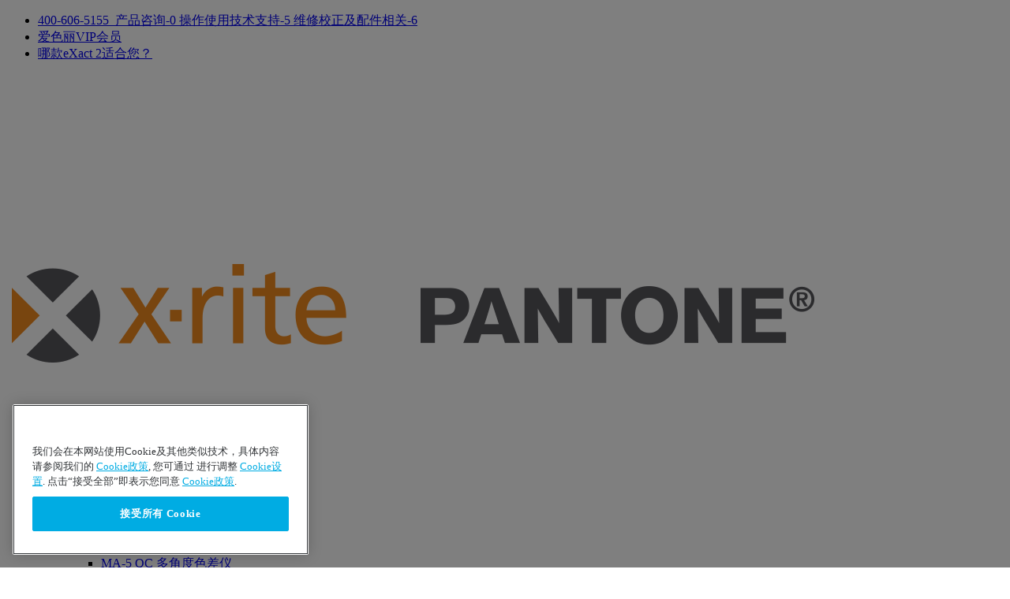

--- FILE ---
content_type: text/html; charset=utf-8
request_url: https://www.xrite.cn/college/video/
body_size: 19495
content:


<!DOCTYPE html>
<html lang="zh-CN">
<head>
<meta charset="utf-8" />
<meta name="apple-mobile-web-app-capable" content="yes" />
<meta name="viewport" content="width=device-width, initial-scale=1" />
<meta http-equiv="X-UA-Compatible" content="IE=Edge" />
<title>色彩教学视频_色彩基础教程视频_爱色丽8分钟色彩视频</title>
<link rel="icon" href="/images/favicon.ico"/>
<meta name="keywords" content="色彩教学视频,色彩基础教程视频"/> 
<meta name="description" content="色彩专家爱色丽为您提供一系列色彩教学视频以及其他色彩基础教程视频,您可以通过爱色丽8分钟色彩视频学习到更多色彩管理应用和色差仪器使用教程."/> 
<link type="text/css" rel="stylesheet" media="all" href="/Common/font-awesome/css/font-awesome.min.css" />
<link type="text/css" rel="stylesheet" media="all" href="/Common/site/css/styles.css">
<link type="text/css" rel="stylesheet" media="all" href="/Common/site/css/buttoncss.css" />
<link type="text/css" rel="stylesheet" media="all" href="/Common/site/css/contact-us-banner.css">
<link type="text/css" rel="stylesheet" media="all" href="/Common/site/css/custom.css">
<link rel="canonical" href="https://www.xrite.cn/college/video/" />


<!-- Google Tag Manager 20250124 -->
<script>    (function(w, d, s, l, i) {
        w[l] = w[l] || []; w[l].push({ 'gtm.start':
new Date().getTime(), event: 'gtm.js'
        }); var f = d.getElementsByTagName(s)[0],
j = d.createElement(s), dl = l != 'dataLayer' ? '&l=' + l : ''; j.async = true; j.src =
'https://www.googletagmanager.com/gtm.js?id=' + i + dl; f.parentNode.insertBefore(j, f);
    })(window, document, 'script', 'dataLayer', 'GTM-K4B7STGZ');</script>
<!-- End Google Tag Manager 20250124 -->






</head>
<body> 
    
<div class="page-wrapper">
    
<!-- Google Tag Manager (noscript)20250124 -->
<noscript><iframe src="https://www.googletagmanager.com/ns.html?id=GTM-K4B7STGZ"
height="0" width="0" style="display:none;visibility:hidden"></iframe></noscript>
<!-- End Google Tag Manager (noscript) 20250124 -->

<script type="text/javascript">
    var domReady = function (callback, jQuery) {
        document.readyState === "interactive" || document.readyState === "complete"
            ? callback() : document.addEventListener("DOMContentLoaded", callback);
    };
    function debounce(func, wait, immediate) {
        var timeout;
        return function() {
        var context = this, args = arguments;
        var later = function() {
        timeout = null;
        if (!immediate) func.apply(context, args);
        };
        var callNow = immediate && !timeout;
        clearTimeout(timeout);
        timeout = setTimeout(later, wait);
        if (callNow) func.apply(context, args);
        };
    };
</script>


<!-- Hotjar Tracking Code for http://www.xrite.cn/ -->
<script>
    (function(h,o,t,j,a,r){
        h.hj=h.hj||function(){(h.hj.q=h.hj.q||[]).push(arguments)};
        h._hjSettings={hjid:313174,hjsv:5};
        a=o.getElementsByTagName('head')[0];
        r=o.createElement('script');r.async=1;
        r.src=t+h._hjSettings.hjid+j+h._hjSettings.hjsv;
        a.appendChild(r);
    })(window,document,'//static.hotjar.com/c/hotjar-','.js?sv=');
</script> 
<!-- Hotjar 20161019 -->
<header id="new-header">
        
    <div class="utility-nav-container">
        <div class="container">
            <div class="utility-nav-wrapper" style="width:100%;">
                <ul class="utility-nav">
                    <li><a href="tel://400-606-5155" id="call">400-606-5155 &nbsp;产品咨询-0 操作使用技术支持-5 维修校正及配件相关-6</a></li>
                    <li><a href="/User/Main/">爱色丽VIP会员</a></li>
                    <li><a href="/categories/portable-spectrophotometers/exact2-family/">哪款eXact 2适合您？</a></li>
                </ul>
            </div>
        </div>
    </div>

    <div class="main-nav-wrapper">
        <div class="container">
            <nav class="navigation transition">
                <a href="/" class="navbar-logo">
                    <div class="logo white"><img src="/images/xrp-logo@2x.png" alt="爱色丽色差仪、色差计"></div>
                    <div class="logo dark"><img src="/images/xrp-logo-dark@2x.png" alt="爱色丽色差仪、色差计"></div>
                </a>
                <div class="navbar-desktop visible-lg-block">
                    <div class="primary-nav-wrapper">
                        <ul class="primary-nav">
                            
                            <li>
                                <a href="/categories/">产品</a>
                                <nav class="navigation desktop-mega-menu">
                                    <div class="container">
                                        <div class="desktop-mega-nav-inner">
                                            <ul class="col-md-3 list-unstyled">
                                                <li>
                                                    <h3><small><a href="/products/">热门产品</a></small></h3>
                                                    <ul>

						                                <li><a href="/categories/portable-spectrophotometers/exact-2/" >eXact 2 便携式色差仪</a></li>
    
						                                <li><a href="/categories/benchtop-spectrophotometers/ci7x00-family/ci7800/" >Ci7800 台式色差仪</a></li>
    
						                                <li><a href="/categories/benchtop-spectrophotometers/ci7x00-family/ci7830/" >Ci7830 台式测色仪</a></li>
    
						                                <li><a href="/categories/portable-spectrophotometers/ci64/" >Ci64 手持式色差仪</a></li>
    
						                                <li><a href="/categories/light-booths/judge-led-light-booth/" >Judge LED标准光源箱</a></li>
    
						                                <li><a href="/categories/portable-spectrophotometers/MA-5-QC/" >MA-5 QC 多角度色差仪</a></li>
    
						                                <li><a href="/categories/calibration-profiling/i1publish-pro-3/" >i1Publish Pro 3 校色仪</a></li>
    
						                                <li><a href="/categories/scanning-instruments/intellitrax2/" >IntelliTrax2 印刷扫描仪</a></li>
    
						                                <li><a href="/categories/light-booths/spectralight-qc/" >SpectraLight QC 标准光源对色箱</a></li>
    
						                                <li><a href="/categories/inline-measurement/colorxra-45/" >ColorXRA 45在线色差仪</a></li>
    
						                                <li><a href="/categories/inline-measurement/vericolor-spectro/" >VS410 联机色差仪</a></li>
    
						                                <li><a href="/categories/formulation-and-quality-assurance-software/autura-ink/" >Autura 云端油墨配色软件</a></li>
    
						                                <li><a href="/categories/formulation-and-quality-assurance-software/measurecolor-software/" >MeasureColor 品控软件</a></li>
    
						                                <li><a href="/categories/qc/Color_iQC/" >Color iQC 品控软件</a></li>
    
						                                <li><a href="/categories/formulation-and-quality-assurance-software/color-imatch/" >Color iMatch 配色软件</a></li>
    	
                                                        <li><a href="/product-screening/" class="all-link">所有产品</a></li>
                                                    </ul>
                                                </li>
                                            </ul>
                                            <ul class="col-md-3 list-unstyled">
                                                <li>
                                                    <h3><small><a href="/categories/">产品类别</a></small></h3>
                                                    <ul>
						                                <li><a href="/pages/color-spectrophotometer/">什么是色差仪</a></li>
						                                <li><a href="/categories/densitometers/">印刷密度仪</a></li>
						                                <li><a href="/categories/portable-spectrophotometers/">便携式色差仪</a></li>
						                                <li><a href="/categories/benchtop-spectrophotometers/">台式色差仪</a></li>
						                                <li><a href="/categories/light-booths/">标准光源箱</a></li>
						                                <li><a href="/categories/formulation-and-quality-assurance-software/">电脑配色软件</a></li>
						                                <li><a href="/categories/qc/">品质控制软件</a></li>
						                                <li><a href="/categories/scanning-instruments/">印刷扫描设备</a></li>
						                                <li><a href="/categories/calibration-profiling/">校色仪</a></li>
						                                <li><a href="/categories/appearance/">表面材质软件</a></li>
						                                <li><a href="/categories/inline-measurement/">在线颜色测量仪/颜色检测仪器</a></li>
						                                <li><a href="/categories/digital-color-standards/">色彩云端数据库</a></li>
						                                <li><a href="/categories/visual-assessment-tools/">色相测试工具</a></li>
                                                        <li><a href="/categories/" class="all-link">所有类别</a></li>
                                                    </ul>
                                                </li>
                                            </ul>

                                            <ul class="col-md-3 list-unstyled list-navgroup">
                                                <li>
                                                    <h3><small><a href="/service-support/out-of-production/">停产产品</a></small></h3>
                                                    <ul></ul>    
                                                </li>
                                                <li>
                                                    <h3><small><a href="/categories/operation-videos/">产品操作视频</a></small></h3>
                                                    <ul></ul>           
                                                </li>
                                                <li>
                                                    <h3><small><a href="/operation-question/">常见仪器问题解决方法</a></small></h3>
                                                    <ul></ul>           
                                                </li>
                                                <li>
                                                    <h3><small><a href="/promotions/">促销活动</a></small></h3>
                                                    <ul></ul>           
                                                </li>                                                
                                            </ul>
                                            
                                            <div id="mega-nav-promo-container" class="col-md-3 list-unstyled">
                                                <div class="mega-nav-promo">
                                                    <a href="/categories/formulation-and-quality-assurance-software/autura-ink/"><img src="/images/home2020/nav-autura.jpg" alt="autura"></a>
                                                    <p style="font-size:16px;">Autura 云端油墨配色软件</p>
                                                    <a href="/categories/formulation-and-quality-assurance-software/autura-ink/" class="nav-cta">了解更多</a>
                                                </div>
                                                <div class="mega-nav-promo">
                                                    <a href="/categories/benchtop-spectrophotometers/ci7x00-family/"><img src="/images/home2020/nav-ci7x00.jpg" alt="ci7830"></a>
                                                    <p style="font-size:16px;">Ci7x00系列台式色差仪</p>
                                                    <a href="/categories/benchtop-spectrophotometers/ci7x00-family/" class="nav-cta">了解更多</a>
                                                </div>
                                            </div>                                            
                                            
                                            
                                        </div>
                                    </div>
                                </nav>
                            </li>
                            <li>
                                <a href="/industry-solutions/">行业及应用</a>
                                <nav class="navigation desktop-mega-menu">
                                    <div class="container">
                                        <div class="desktop-mega-nav-inner">
                                            <ul class="col-md-4 list-unstyled">
                                                <div class="col-md-6">
                                                    <li>
                                                        <h3 style="color:#e88c26 !important;">主要行业</h3>
                                                        <h3><small><a href="/industry-solutions/print-packaging/">包装印刷</a></small></h3>
                                                        <ul>
                                                            <li><a href="/industry-solutions/print-packaging/commercial-print/">商业印刷</a></li>
                                                            <li><a href="/industry-solutions/print-packaging/packaging-converters/">包装服务商</a></li>
                                                            <li><a href="/industry-solutions/print-packaging/metal-packaging-manufacturers/">金属包装制造商</a></li>
                                                            <li><a href="/industry-solutions/print-packaging/ink-color-formulation/">油墨室</a></li>
                                                            <li><a href="/industry-solutions/print-packaging/premedia/">印前媒体</a></li>
                                                            <li><a href="/industry-solutions/print-packaging/digital-print/">数码印刷/数码印花</a></li>
                                                            <li><a href="/industry-solutions/cpg-brand-color-accuracy/">品牌商解决方案</a></li>
                                                        </ul>
                                                        <h3><small><a href="/industry-solutions/automotive/">汽车</a></small></h3>
                                                        <ul>
                                                            <li><a href="/industry-solutions/automotive/automotive-manufacturers/">汽车制造商</a></li>
                                                            <li><a href="/industry-solutions/automotive/automotive-designers/">汽车设计师</a></li>
                                                            <li><a href="/industry-solutions/automotive/automotive-part-suppliers/">汽车零部件供应商</a></li>
                                                            <li><a href="/industry-solutions/automotive/automotive-transportation/">商用车制造商</a></li>
                                                        </ul>
                                                    </li>
                                                </div>
                                                <div class="col-md-6">
                                                    <li>
                                                        <h3 style="color:#e88c26 !important;">&nbsp;</h3>
                                                        <h3><small><a href="/industry-solutions/plastics/">塑料</a></small></h3>
                                                        <ul>
                                                            <li><a href="/industry-solutions/plastics/masterbatcher/">色母粒供应商</a></li>
                                                            <li><a href="/industry-solutions/plastics/plastic-extruders/">模塑供应商和挤出供应商</a></li>
                                                        </ul>
                                                        <h3><small><a href="/industry-solutions/coatings/">涂料</a></small></h3>
                                                        <ul>
                                                            <li><a href="/industry-solutions/coatings/industrial-paint-coatings/">工业油漆和涂料</a></li>
                                                            <li><a href="/industry-solutions/coatings/automotive-paint-coatings/">汽车油漆和涂料</a></li>
                                                            <li><a href="/industry-solutions/coatings/architectural-paint-coatings/">建筑油漆和涂料</a></li>
                                                        </ul>
                                                        <h3><small><a href="/industry-solutions/textiles/">纺织</a></small></h3>
                                                        <ul>
                                                            <li><a href="/industry-solutions/textiles/color-lifecycle-management-for-apparel-brands/">服饰品牌</a></li>
                                                            <li><a href="/industry-solutions/textiles/printing-and-dyeing/">印染行业</a></li>
                                                            <li><a href="/industry-solutions/textiles/digital-textile-printing/">数码印花</a></li>
                                                        </ul>
                                                        
                                                    </li>
                                                </div>
                                            </ul>
                                            <ul class="col-md-5 list-unstyled">
                                                <div class="col-md-6">
                                                    <li>
                                                        <h3 style="color:#e88c26 !important;">热门行业</h3>
                                                        <h3><small><a href="/industry-solutions/inline/">在线工业</a></small></h3>
                                                        <ul>
                                                            <li><a href="/industry-solutions/inline/paper/">纸张</a></li>
                                                            <li><a href="/industry-solutions/inline/plastic/">塑料薄膜</a></li>
                                                            <li><a href="/industry-solutions/inline/carpet/">地毯</a></li>
                                                        </ul> 
                                                        <h3><small><a href="/industry-solutions/cosmetics/">化妆品</a></small></h3>
                                                        <ul>
                                                            <li><a href="/industry-solutions/cosmetics/freckle-removing-whitening/">祛斑美白功效测试</a></li>
                                                            <li><a href="/industry-solutions/cosmetics/ita/">人体皮肤ITA°值</a></li>
                                                            <li><a href="/industry-solutions/cosmetics/lipstick-nail-polish/">口红和指甲油</a></li>
                                                            <li><a href="/industry-solutions/cosmetics/cream-liquid-lotion/">霜剂、液体和乳液</a></li>
                                                            <li><a href="/industry-solutions/cosmetics/loose-and-compact-powder/">散粉和粉饼</a></li>
                                                            <li><a href="/industry-solutions/cosmetics/health-and-beauty-packaging/">健康&amp;美容产品的包装</a></li>
                                                        </ul>
                                                    </li>
                                                </div>
                                                <div class="col-md-6">
                                                    <li>                
                                                        <h3 style="color:#e88c26 !important;">&nbsp;</h3>    
                                                        <h3><small><a href="/industry-solutions/life-sciences/">医药</a></small></h3>                                   
                                                        <h3><small><a href="/industry-solutions/petro/">石化</a></small></h3>
                                                        <h3><small><a href="/industry-solutions/food/">食品和饮料</a></small></h3>
                                                        <h3><small><a href="/industry-solutions/electronics/">消费电子</a></small></h3>
                                                        <ul>
                                                            <li><a href="/industry-solutions/electronics/camera/">摄像头</a></li>
                                                        </ul>
                                                        <h3><small><a href="/industry-solutions/archaeology/">考古</a></small></h3>
                                                        <h3><small><a href="/industry-solutions/edu/">教育</a></small></h3>
                                                        <h3><small><a href="/college/branding/">品牌商色彩管理咨询</a></small></h3>
                                                    </li>
                                                </div>
                                            </ul>
                                            <div id="mega-nav-promo-container" class="col-md-3 list-unstyled">
                                                <div class="mega-nav-promo">
                                                    <a href="/industry-solutions/print-packaging/ink-color-formulation/"><img src="/images/home2020/nav-ink.jpg"></a>
                                                    <p style="font-size:16px;">油墨行业</p>
                                                    <a href="/industry-solutions/print-packaging/ink-color-formulation/" class="nav-cta">了解更多</a>
                                                </div>
                                                <div class="mega-nav-promo">
                                                    <a href="/industry-solutions/petro/"><img src="/images/home2020/nav-coating.jpg"></a>
                                                    <p style="font-size:16px;">涂料行业</p>
                                                    <a href="/industry-solutions/coatings/" class="nav-cta">了解更多</a>
                                                </div>
                                            </div> 
                                        </div>
                                    </div>
                                </nav>
                            </li>
                            <li>
                                <a href="/service-support/">服务与支持</a>
                                <nav class="navigation desktop-mega-menu">
                                    <div class="container">
                                        <div class="desktop-mega-nav-inner">
                                            <ul class="col-md-4 list-unstyled list-navgroup">
                                                <li>
                                                    <h3><small style="color:#53555a;font-size:18px;"><a href="/service-support/technical-support/">技术支持</a></small></h3>
                                                    <ul>
                                                        <li><a href="/service-support/product-support/" class="">产品支持</a></li>
                                                        <li><a href="/service-support/software/" class="">软件下载</a></li>
                                                        
                                                        <li><a href="https://account.xrite.com/Account/login" target="_blank" class="">产品注册</a></li>
                                                        <li><a href="/service-support/out-of-production/" class="">停产产品</a></li>
                                                    </ul>
                                                </li>
                                            </ul>
                                            <ul class="col-md-5 list-unstyled list-navgroup">
                                                <li>
                                                    <h3><small style="color:#53555a;font-size:18px;"><a href="/service/">售后服务</a></small></h3>
                                                    <ul>
                                                        
                                                        <li><a href="/service-support/care-plans/" class="">服务保养计划</a></li>
                                                        <li><a href="/service-support/repair-certification/" class="">申请维修和认证</a></li>
                                                        <li><a href="/service-support/iso-certification/" class="">ISO认证</a></li>
                                                        <li><a href="/categories/formulation-and-quality-assurance-software/netprofiler-software/" class="">Netprofiler性能认证</a></li>
                                                        <li><a href="/categories/formulation-and-quality-assurance-software/xrite-link/" class="">X-Rite Link</a></li>
                                                    </ul>

                                                </li>
                                            </ul>
                                            <div id="mega-nav-promo-container" class="col-md-3 list-unstyled">
                                                <div class="mega-nav-promo">
                                                    <a href="/categories/formulation-and-quality-assurance-software/xrite-link/"><img src="/images/2023/link-400x285-grid.jpg" alt="grid"></a>
                                                    <p>新推出:X-Rite Link</p>
                                                    <a href="/categories/formulation-and-quality-assurance-software/xrite-link/" class="nav-cta">了解更多</a>
                                                </div>
                                            </div>
                                        </div>
                                    </div>
                                </nav>

                            </li>
                            
                            <li>
                                <a href="/college/">培训与资源</a>
                                <nav class="navigation desktop-mega-menu">
                                    <div class="container">
                                        <div class="desktop-mega-nav-inner">
                                            <ul class="col-md-4 list-unstyled list-navgroup">
                                                <li>
                                                    <h3><small style="color:#53555a;font-size:18px;">教育资源</small></h3>
                                                    <ul>
                                                        <li><a href="/college/whitepapers/" class="">白皮书下载中心</a></li>
                                                        <li><a href="/college/using-our-solutions/" class="">行业应用方案</a></li>
                                                        <li><a href="/college/case-studies/"class="">成功案例</a></li>
                                                        <li><a href="/college/color-management-knowledge/" class="">色彩知识文章</a></li>
                                                        
                                                    </ul>
                                                </li>
                                            </ul>
                                            <ul class="col-md-4 list-unstyled list-navgroup">
                                                <li>
                                                    <h3><small style="color:#53555a;font-size:18px;">色彩学院</small></h3>
                                                    <ul>
                                                        <li><a href="/college/colorlab/" class="">色彩实验室</a></li>
                                                        <li><a href="/college/branding/" class="">品牌商色彩管理咨询</a></li>
                                                        <li><a href="/college/certification/" class="">色彩知识测试与认证</a></li>
                                                    </ul>
                                                </li>
                                            </ul>
                                            <ul class="col-md-4 list-unstyled list-navgroup">
                                                <li>
                                                    <h3><small style="color:#53555a;font-size:18px;">活动及培训</small></h3>
                                                    <ul>
                                                        <li><a href="/college/tradeshows-events/" class="">展会与市场活动</a></li>
                                                        <li><a href="/FOCA/" class="">FOCA在线课程</a></li>
                                                        <li><a href="/college/training/livestream/" class="">线上直播</a></li>
                                                        <li><a href="/college/training/training/" class="">培训课程</a></li>
                                                    </ul>
                                                </li>
                                            </ul>
                                        </div>
                                    </div>
                                </nav>
                            </li>
                            <li class="dropdown-list-container">
                                <a href="/about-us/">关于我们</a>
                                <nav class="navigation desktop-list-menu">
                                    <ul class="list-unstyled">
						                <li><a href="/about-us/our-company/" target="_self">公司介绍</a></li>
						                <li><a href="/about-us/our-brands/" target="_self">公司品牌</a></li>
						                <li><a href="/about-us/our-locations/" target="_self">公司位置</a></li>
						                <li><a href="/news/" target="_self">公司新闻</a></li>
                                    </ul>
                                </nav>                            
                            </li>
                            <li class="nav-contact-us-btn"><a href="/contact-us/" style="background-color:#e88c26;border:1px solid #e88c26;">联系我们</a></li>
                            <li class="search"><a data-toggle="collapse" data-target="#header-search" aria-expanded="false" aria-controls="header-search"><span class="lnr lnr-magnifier" style="padding-right:10px;"></span> 搜索</a></li>
                            <li style="font-weight:bold;color:#e88c26;margin-top:4px;"><a href="tel:4006065155" style="font-weight:bold;color:#e88c26;margin-top:0px;color:#e88c26;"><div style="float:left;margin-top:-3px;padding-right:10px;"><i class="fa fa-phone-square" style="font-size:30px;"></i></div> <div>400-606-5155</div></a></li>
                        </ul>
                    </div>
                </div>
                            
                <div class="navbar-mobile hidden-lg">
                    <ul class="mobile-nav">
                        <li><a href="#header-search" data-toggle="collapse" data-target="#header-search" aria-expanded="true" aria-controls="header-search" class=""><i class="lnr lnr-magnifier"></i></a></li>
                        <li><a href="/User/Login/"><i class="lnr lnr-user"></i></a></li>
                        <li><a id="mobile-menu-trigger"><i class="lnr lnr-menu"></i></a></li>
                        <div style="height:30px;text-align:center !important;line-height:36px;clear:both;"><a href="tel:4006065155" style="color:#10ace0;">热线电话：400-606-5155</a></div>
                    </ul>            
                </div> 
            </nav>
        </div>
    </div>

    <nav class="mobile-menu hidden-lg">
        <ul>
            <li><a href="#" class="mobile-menu--level-one mobile-menu-trigger--sub"><span class=""></span>产品<span class="lnr lnr-arrow-right"></span></a>
                 <ul>
                    <li><a href="#" class="mobile-menu--back"> <span class="lnr lnr-arrow-left"> </span>返回<span class="lnr"></span></a></li>
                    <li><a href="#" class="mobile-menu--level-two mobile-menu-trigger--sub"><span class=""></span>热门产品<span class="lnr lnr-arrow-right"></span></a>
                        <ul>
                            <li><a href="#" class="mobile-menu--back"> <span class="lnr lnr-arrow-left"> </span>返回<span class="lnr"></span></a></li>


                            <li><a href="/categories/portable-spectrophotometers/exact-2/" class="mobile-menu--level-three"><span class=""></span>eXact 2 便携式色差仪<span class="lnr lnr-arrow-right"></span></a></li>
    
                            <li><a href="/categories/benchtop-spectrophotometers/ci7x00-family/ci7800/" class="mobile-menu--level-three"><span class=""></span>Ci7800 台式色差仪<span class="lnr lnr-arrow-right"></span></a></li>
    
                            <li><a href="/categories/benchtop-spectrophotometers/ci7x00-family/ci7830/" class="mobile-menu--level-three"><span class=""></span>Ci7830 台式测色仪<span class="lnr lnr-arrow-right"></span></a></li>
    
                            <li><a href="/categories/portable-spectrophotometers/ci64/" class="mobile-menu--level-three"><span class=""></span>Ci64 手持式色差仪<span class="lnr lnr-arrow-right"></span></a></li>
    
                            <li><a href="/categories/light-booths/judge-led-light-booth/" class="mobile-menu--level-three"><span class=""></span>Judge LED标准光源箱<span class="lnr lnr-arrow-right"></span></a></li>
    
                            <li><a href="/categories/portable-spectrophotometers/MA-5-QC/" class="mobile-menu--level-three"><span class=""></span>MA-5 QC 多角度色差仪<span class="lnr lnr-arrow-right"></span></a></li>
    
                            <li><a href="/categories/calibration-profiling/i1publish-pro-3/" class="mobile-menu--level-three"><span class=""></span>i1Publish Pro 3 校色仪<span class="lnr lnr-arrow-right"></span></a></li>
    
                            <li><a href="/categories/scanning-instruments/intellitrax2/" class="mobile-menu--level-three"><span class=""></span>IntelliTrax2 印刷扫描仪<span class="lnr lnr-arrow-right"></span></a></li>
    
                            <li><a href="/categories/light-booths/spectralight-qc/" class="mobile-menu--level-three"><span class=""></span>SpectraLight QC 标准光源对色箱<span class="lnr lnr-arrow-right"></span></a></li>
    
                            <li><a href="/categories/inline-measurement/colorxra-45/" class="mobile-menu--level-three"><span class=""></span>ColorXRA 45在线色差仪<span class="lnr lnr-arrow-right"></span></a></li>
    
                            <li><a href="/categories/inline-measurement/vericolor-spectro/" class="mobile-menu--level-three"><span class=""></span>VS410 联机色差仪<span class="lnr lnr-arrow-right"></span></a></li>
    
                            <li><a href="/categories/formulation-and-quality-assurance-software/autura-ink/" class="mobile-menu--level-three"><span class=""></span>Autura 云端油墨配色软件<span class="lnr lnr-arrow-right"></span></a></li>
    
                            <li><a href="/categories/formulation-and-quality-assurance-software/measurecolor-software/" class="mobile-menu--level-three"><span class=""></span>MeasureColor 品控软件<span class="lnr lnr-arrow-right"></span></a></li>
    
                            <li><a href="/categories/qc/Color_iQC/" class="mobile-menu--level-three"><span class=""></span>Color iQC 品控软件<span class="lnr lnr-arrow-right"></span></a></li>
    
                            <li><a href="/categories/formulation-and-quality-assurance-software/color-imatch/" class="mobile-menu--level-three"><span class=""></span>Color iMatch 配色软件<span class="lnr lnr-arrow-right"></span></a></li>
    
                            <li><a href="/product-screening/" class="mobile-menu--level-three"><span class=""></span>所有产品<span class="lnr lnr-arrow-right"></span></a></li>
                        </ul>
                    </li>
                    <li><a href="#" class="mobile-menu--level-two mobile-menu-trigger--sub"><span class=""></span>产品类别<span class="lnr lnr-arrow-right"></span></a>
                        <ul>
                            <li><a href="#" class="mobile-menu--back"><span class="lnr lnr-arrow-left"></span>返回<span class="lnr"></span></a></li>           
							<li><a href="/pages/color-spectrophotometer/" class="mobile-menu--level-three"><span class=""></span>什么是色差仪<span class="lnr lnr-arrow-right"></span></a></li>
							<li><a href="/categories/densitometers/" class="mobile-menu--level-three"><span class=""></span>印刷密度仪<span class="lnr lnr-arrow-right"></span></a></li>
							<li><a href="/categories/portable-spectrophotometers/" class="mobile-menu--level-three"><span class=""></span>便携式色差仪<span class="lnr lnr-arrow-right"></span></a></li>
							<li><a href="/categories/benchtop-spectrophotometers/" class="mobile-menu--level-three"><span class=""></span>台式色差仪<span class="lnr lnr-arrow-right"></span></a></li>
							<li><a href="/categories/light-booths/" class="mobile-menu--level-three"><span class=""></span>标准光源箱<span class="lnr lnr-arrow-right"></span></a></li>
							<li><a href="/categories/formulation-and-quality-assurance-software/" class="mobile-menu--level-three"><span class=""></span>电脑配色软件<span class="lnr lnr-arrow-right"></span></a></li>
							<li><a href="/categories/qc/" class="mobile-menu--level-three"><span class=""></span>品质控制软件<span class="lnr lnr-arrow-right"></span></a></li>
							<li><a href="/categories/scanning-instruments/" class="mobile-menu--level-three"><span class=""></span>印刷扫描设备<span class="lnr lnr-arrow-right"></span></a></li>
							<li><a href="/categories/calibration-profiling/" class="mobile-menu--level-three"><span class=""></span>校色仪<span class="lnr lnr-arrow-right"></span></a></li>
							<li><a href="/categories/appearance/" class="mobile-menu--level-three"><span class=""></span>表面材质软件<span class="lnr lnr-arrow-right"></span></a></li>
							<li><a href="/categories/inline-measurement/" class="mobile-menu--level-three"><span class=""></span>在线颜色测量仪/颜色检测仪器<span class="lnr lnr-arrow-right"></span></a></li>
							<li><a href="/categories/digital-color-standards/" class="mobile-menu--level-three"><span class=""></span>色彩云端数据库<span class="lnr lnr-arrow-right"></span></a></li>
							<li><a href="/categories/visual-assessment-tools/" class="mobile-menu--level-three"><span class=""></span>色相测试工具<span class="lnr lnr-arrow-right"></span></a></li>
                            <li><a href="/categories" class="mobile-menu--level-three"><span class=""></span>所有类别<span class="lnr lnr-arrow-right"></span></a></li>
                        </ul>
                    </li>
                </ul>
            </li>
            <li><a href="#" class="mobile-menu--level-one mobile-menu-trigger--sub"><span class=""></span>行业及应用<span class="lnr lnr-arrow-right"></span></a>
                <ul>
                    <li><a href="#" class="mobile-menu--back"> <span class="lnr lnr-arrow-left"> </span>返回<span class="lnr"></span></a></li>
                    <li><a href="/industry-solutions/print-packaging/" class="mobile-menu--level-two">包装印刷<span class="lnr lnr-arrow-right"></span></a></li>
                    <li><a href="/industry-solutions/automotive/" class="mobile-menu--level-two">汽车<span class="lnr lnr-arrow-right"></span></a></li>
                    <li><a href="/industry-solutions/plastics/" class="mobile-menu--level-two">塑料<span class="lnr lnr-arrow-right"></span></a></li>
                    <li><a href="/industry-solutions/coatings/" class="mobile-menu--level-two">涂料<span class="lnr lnr-arrow-right"></span></a></li>
                    <li><a href="/industry-solutions/textiles/" class="mobile-menu--level-two">纺织<span class="lnr lnr-arrow-right"></span></a></li>
                    <li><a href="/industry-solutions/cpg-brand-color-accuracy/" class="mobile-menu--level-two">品牌商解决方案<span class="lnr lnr-arrow-right"></span></a></li>
                    <li><a href="/industry-solutions/inline/" class="mobile-menu--level-two">在线工业<span class="lnr lnr-arrow-right"></span></a></li>
                    <li><a href="/industry-solutions/cosmetics/" class="mobile-menu--level-two">化妆品<span class="lnr lnr-arrow-right"></span></a></li>
                    <li><a href="/industry-solutions/life-sciences/" class="mobile-menu--level-two">医药<span class="lnr lnr-arrow-right"></span></a></li>
                    <li><a href="/industry-solutions/petro/" class="mobile-menu--level-two">石化<span class="lnr lnr-arrow-right"></span></a></li>
                    <li><a href="/industry-solutions/food/" class="mobile-menu--level-two">食品和饮料<span class="lnr lnr-arrow-right"></span></a></li>
                    <li><a href="/industry-solutions/electronics/" class="mobile-menu--level-two">消费电子<span class="lnr lnr-arrow-right"></span></a></li>
                    <li><a href="/industry-solutions/edu/" class="mobile-menu--level-two">教育<span class="lnr lnr-arrow-right"></span></a></li>
                </ul>
            </li>

            <li><a href="#" class="mobile-menu--level-one mobile-menu-trigger--sub"><span class=""></span>服务与支持<span class="lnr lnr-arrow-right"></span></a>
                <ul>
                    <li><a href="#" class="mobile-menu--back"> <span class="lnr lnr-arrow-left"> </span>返回<span class="lnr"></span></a></li>
                    <li><a href="/service-support/product-support/" class="mobile-menu--level-two">产品支持<span class="lnr lnr-arrow-right"></span></a></li>
                    <li><a href="/service-support/software/" class="mobile-menu--level-two">软件下载<span class="lnr lnr-arrow-right"></span></a></li>
                    <li><a href="https://account.xrite.com/Account/login" class="mobile-menu--level-two">产品注册<span class="lnr lnr-arrow-right"></span></a></li>
                    <li><a href="/service-support/out-of-production/" class="mobile-menu--level-two">停产产品<span class="lnr lnr-arrow-right"></span></a></li>
                    <li><a href="/promotions/" class="mobile-menu--level-two">以旧换新促销活动<span class="lnr lnr-arrow-right"></span></a></li>
                    <li><a href="/service-support/services-offered/repair-certification/" class="mobile-menu--level-two">申请维修和认证<span class="lnr lnr-arrow-right"></span></a></li>
                    <li><a href="/categories/formulation-and-quality-assurance-software/netprofiler-software/" class="mobile-menu--level-two">Netprofiler性能认证<span class="lnr lnr-arrow-right"></span></a></li>
                    <li><a href="/categories/formulation-and-quality-assurance-software/xrite-link/" class="mobile-menu--level-two">X-Rite Link<span class="lnr lnr-arrow-right"></span></a></li>
                </ul>
            </li>

            <li><a href="#" class="mobile-menu--level-one mobile-menu-trigger--sub"><span class=""></span>培训与资源<span class="lnr lnr-arrow-right"></span></a>
                <ul>
                    <li><a href="#" class="mobile-menu--back"> <span class="lnr lnr-arrow-left"> </span>返回<span class="lnr"></span></a></li>
                    <li><a href="/college/whitepapers/" class="mobile-menu--level-two">白皮书下载中心<span class="lnr lnr-arrow-right"></span></a></li>
                    <li><a href="/college/using-our-solutions/" class="mobile-menu--level-two">行业应用方案<span class="lnr lnr-arrow-right"></span></a></li>
                    <li><a href="/college/case-studies/" class="mobile-menu--level-two">成功案例<span class="lnr lnr-arrow-right"></span></a></li>
                    <li><a href="/college/color-management-knowledge/" class="mobile-menu--level-two">色彩知识文章<span class="lnr lnr-arrow-right"></span></a></li>
                    <li><a href="/college/video/" class="mobile-menu--level-two">8分钟色彩视频<span class="lnr lnr-arrow-right"></span></a></li>
                    <li><a href="/college/colorlab/" class="mobile-menu--level-two">色彩实验室<span class="lnr lnr-arrow-right"></span></a></li>
                    <li><a href="/college/branding/" class="mobile-menu--level-two">品牌商色彩管理咨询<span class="lnr lnr-arrow-right"></span></a></li>
                    <li><a href="/college/certification/" class="mobile-menu--level-two">色彩知识测试与认证<span class="lnr lnr-arrow-right"></span></a></li>
                    <li><a href="/college/tradeshows-events/" class="mobile-menu--level-two">展会与市场活动<span class="lnr lnr-arrow-right"></span></a></li>
                    <li><a href="/FOCA/" class="mobile-menu--level-two">FOCA在线课程<span class="lnr lnr-arrow-right"></span></a></li>
                    <li><a href="/college/training/livestream/" class="mobile-menu--level-two">线上直播<span class="lnr lnr-arrow-right"></span></a></li>
                    <li><a href="/college/training/training/" class="mobile-menu--level-two">培训课程<span class="lnr lnr-arrow-right"></span></a></li>
                </ul>
            </li>

            <li><a href="/about-us/" class="mobile-menu--level-one"><span class=""></span>关于我们<span class="lnr lnr-arrow-right"></span></a></li>
            <li><a href="/contact-us/" class="mobile-menu--level-one"><span class=""></span>联系我们<span class="lnr lnr-arrow-right"></span></a></li>  
            <li id="globalGatewayMobile"><span class="lnr-earth"></span>&nbsp;<a href="#global-gateway" data-toggle="modal" data-target="#global-gateway">CN-EN</a></li>
        </ul>
        
    </nav>

    <div id="header-search" class="collapse header-search-box search-box">
        <div class="container">
            <form id="globalSearchForm" class="form-group" action="/search/" method="get">
	            <input id="search" name="search" type="text" placeholder="请输入关键词" />
	            <label for="search"><span>搜索</span></label>
	            <div class="search-submit">
	                <input type="submit" id="submit" value="搜索" onclick="HJCodeSearch()"/>
	            </div>
	        </form>
        </div>
    </div>

</header>

             

    <div class="banner banner-carousel without-arrows">    
        <div class="banner-slide">
            <div class="span banner-background visible-xs-block"><img src="" alt="" /></div>
            <div class="span banner-background visible-sm-block"><img src="" alt="" /></div>   
            <div class="span banner-background visible-md-block visible-lg-block"><img src="" alt="" /></div>
        </div>       
    </div>

    <nav class="container breadcrumb">
        <ul style="margin-bottom: 30px;" class="utility-nav">
            <li><a href="/">首页</a></li>
            <li><a href="/college/">培训与资源</a></li>
            <li><a>教育资源</a></li>
            <li><a href="/college/video/">8分钟色彩视频</a></li>
        </ul>
    </nav>

    <div class="container infotro" id="pagetop">
        <h1>8分钟色彩知识教学视频</h1>
        <p></p>
    </div>

    <div id="productListingContainer" class="container product-listing">
        <div class="row">
            
            <aside class="filters new-product-filters col-sm-12 col-md-3 tab-pane">
                <div class="row">
                    <div class="col-xs-6 filter-header">
                        <h5 class="accordion-trigger collapsed"><a data-toggle="collapse" href="#filters" aria-controls="collapseExample" class="collapsed" aria-expanded="false"><img src="/images/filter-icon.png" alt="-" class="filter-icon">筛选</a></h5>
                    </div>
                    <div class="col-xs-6 filter-reset">
                        <h5><a href="/college/video/">重置</a></h5>
                    </div>
                </div>
                <section id="filters" class="filter-container">
                
                    <section data-facetkey="newstype" class="accordion facet-group">
                        <a data-toggle="collapse" href="#newscategory" aria-expanded="true" aria-controls="collapseExample"><h3 class="accordion-trigger">类别<span class="accordion-icon"></span></h3></a>
                        <ul id="newscategory" class="list-filters collapse in"><li class="checkbox">
 <label>Pantone流行色  <span class="count">(4)</span><input class="input-facet" type="checkbox" data-facetvalue="3001"    style="display:block"><span class="psuedo-input"></span>
</label>
</li>
<li class="checkbox">
 <label>成功案例  <span class="count">(0)</span><input class="input-facet" type="checkbox" data-facetvalue="3002"    style="display:block"><span class="psuedo-input"></span>
</label>
</li>
<li class="checkbox">
 <label>色彩原理  <span class="count">(13)</span><input class="input-facet" type="checkbox" data-facetvalue="3003"    style="display:block"><span class="psuedo-input"></span>
</label>
</li>
<li class="checkbox">
 <label>表面材质软件  <span class="count">(0)</span><input class="input-facet" type="checkbox" data-facetvalue="3004"    style="display:block"><span class="psuedo-input"></span>
</label>
</li>
<li class="checkbox">
 <label>色彩基础知识  <span class="count">(0)</span><input class="input-facet" type="checkbox" data-facetvalue="3009"    style="display:block"><span class="psuedo-input"></span>
</label>
</li></ul>
                    </section>

                    <section data-facetkey="industry" class="accordion facet-group">
                        <a data-toggle="collapse" href="#industrysolutions" aria-expanded="true" aria-controls="collapseExample"><h3 class="accordion-trigger">行业<span class="accordion-icon"></span></h3></a>
                        <ul id="industrysolutions" class="list-filters collapse in"><li class="checkbox">
 <label>包装印刷  <span class="count">(11)</span><input class="input-facet" type="checkbox" data-facetvalue="2001"    style="display:block"><span class="psuedo-input"></span>
</label>
</li>
<li class="checkbox">
 <label>塑料  <span class="count">(2)</span><input class="input-facet" type="checkbox" data-facetvalue="2002"    style="display:block"><span class="psuedo-input"></span>
</label>
</li>
<li class="checkbox">
 <label>涂料  <span class="count">(2)</span><input class="input-facet" type="checkbox" data-facetvalue="2003"    style="display:block"><span class="psuedo-input"></span>
</label>
</li>
<li class="checkbox">
 <label>纺织  <span class="count">(1)</span><input class="input-facet" type="checkbox" data-facetvalue="2005"    style="display:block"><span class="psuedo-input"></span>
</label>
</li>
<li class="checkbox">
 <label>汽车  <span class="count">(1)</span><input class="input-facet" type="checkbox" data-facetvalue="2004"    style="display:block"><span class="psuedo-input"></span>
</label>
</li>
<li class="checkbox">
 <label>医药  <span class="count">(0)</span><input class="input-facet" type="checkbox" data-facetvalue="2007"    style="display:block"><span class="psuedo-input"></span>
</label>
</li>
<li class="checkbox facet-more facet-hide">
 <label>在线工业  <span class="count">(0)</span><input class="input-facet" type="checkbox" data-facetvalue="2013"    style="display:block"><span class="psuedo-input"></span>
</label>
</li>
<li class="checkbox facet-more facet-hide">
 <label>化妆品  <span class="count">(0)</span><input class="input-facet" type="checkbox" data-facetvalue="2009"    style="display:block"><span class="psuedo-input"></span>
</label>
</li>
<li class="checkbox facet-more facet-hide">
 <label>消费电子  <span class="count">(0)</span><input class="input-facet" type="checkbox" data-facetvalue="2006"    style="display:block"><span class="psuedo-input"></span>
</label>
</li>
<li class="checkbox facet-more facet-hide">
 <label>食品饮料  <span class="count">(0)</span><input class="input-facet" type="checkbox" data-facetvalue="2010"    style="display:block"><span class="psuedo-input"></span>
</label>
</li>
                            <li>
                                <a href="#" class="facet-toggle" data-state="hide" data-more="显示更多" data-less="显示更少">显示更多</a>
                            </li></ul>
                    </section>
                    <section data-facetkey="category" class="accordion facet-group">
                        <a data-toggle="collapse" href="#productcategory" aria-expanded="true" aria-controls="collapseExample"><h3 class="accordion-trigger">产品<span class="accordion-icon"></span></h3></a>
                        <ul id="productcategory" class="list-filters collapse in"><li class="checkbox">
 <label>便携式分光测色仪  <span class="count">(16)</span><input class="input-facet" type="checkbox" data-facetvalue="1001"    style="display:block"><span class="psuedo-input"></span>
</label>
</li>
<li class="checkbox">
 <label>台式分光测色仪  <span class="count">(9)</span><input class="input-facet" type="checkbox" data-facetvalue="1002"    style="display:block"><span class="psuedo-input"></span>
</label>
</li>
<li class="checkbox">
 <label>标准光源箱  <span class="count">(7)</span><input class="input-facet" type="checkbox" data-facetvalue="1003"    style="display:block"><span class="psuedo-input"></span>
</label>
</li>
<li class="checkbox">
 <label>电脑配色软件  <span class="count">(8)</span><input class="input-facet" type="checkbox" data-facetvalue="1006"    style="display:block"><span class="psuedo-input"></span>
</label>
</li>
<li class="checkbox">
 <label>品质控制软件  <span class="count">(0)</span><input class="input-facet" type="checkbox" data-facetvalue="1012"    style="display:block"><span class="psuedo-input"></span>
</label>
</li>
<li class="checkbox">
 <label>印刷扫描设备  <span class="count">(1)</span><input class="input-facet" type="checkbox" data-facetvalue="1004"    style="display:block"><span class="psuedo-input"></span>
</label>
</li>
<li class="checkbox facet-more facet-hide">
 <label>影像校色工具  <span class="count">(0)</span><input class="input-facet" type="checkbox" data-facetvalue="1005"    style="display:block"><span class="psuedo-input"></span>
</label>
</li>
<li class="checkbox facet-more facet-hide">
 <label>表面材质软件  <span class="count">(0)</span><input class="input-facet" type="checkbox" data-facetvalue="1007"    style="display:block"><span class="psuedo-input"></span>
</label>
</li>
<li class="checkbox facet-more facet-hide">
 <label>在线颜色测量  <span class="count">(1)</span><input class="input-facet" type="checkbox" data-facetvalue="1008"    style="display:block"><span class="psuedo-input"></span>
</label>
</li>
<li class="checkbox facet-more facet-hide">
 <label>色彩云端数据库  <span class="count">(2)</span><input class="input-facet" type="checkbox" data-facetvalue="1009"    style="display:block"><span class="psuedo-input"></span>
</label>
</li>
<li class="checkbox facet-more facet-hide">
 <label>色相测试工具  <span class="count">(1)</span><input class="input-facet" type="checkbox" data-facetvalue="1010"    style="display:block"><span class="psuedo-input"></span>
</label>
</li>
<li class="checkbox facet-more facet-hide">
 <label>色彩匹配移动应用  <span class="count">(0)</span><input class="input-facet" type="checkbox" data-facetvalue="1011"    style="display:block"><span class="psuedo-input"></span>
</label>
</li>
                            <li>
                                <a href="#" class="facet-toggle" data-state="hide" data-more="显示更多" data-less="显示更少">显示更多</a>
                            </li></ul>
                    </section>

                </section>
            </aside>
          
            <div class="col-sm-12 col-md-9">

                <div class="row">
                    <div id="divcontainer" class="col-xs-12"><section class="products" >
<div data-productid="2021111908574828abf4d9efe04fb2ab35a7185b7074e7" class="product-card">                                <div class="product-image"><a href="/college/video/Detail/color-visual-evaluation-standard/"><img src="/uppic/image/202111/20211119090001_2702.jpg"  alt="" /></a></div>                                <div class="product-info">
                                    <h5 class="product-name">颜色目视评估标准</h5>                                    <hr />
                                    <p class="product-description">仪器测量是模拟非常理想的特定状态，与产品的实际状态有一定差距，所以有时与人眼看到的结果并不一致；并且受产品或样品大小形状等的局限，无法实现准确测量。人眼评估颜色受到光源、物体和观察者三个因素的影响，所以目视评估的标准化也是基于这三个方面进行规范的。</p>                                </div>
                                <div class="product-cta-anchor">
                                    <div class="product-cta"><a href="/college/video/Detail/color-visual-evaluation-standard/" class="btn btn-primary">浏览详情</a></div>                                </div>
                            </div>
<div data-productid="20211111033244a43e4e78a62c4ca0b92916f4f8011ba0" class="product-card">                                <div class="product-image"><a href="/college/video/Detail/color-measurement-and-matching-technology/"><img src="/uppic/image/202111/20211111180035_2446.jpg"  alt="" /></a></div>                                <div class="product-info">
                                    <h5 class="product-name">颜色测量与电脑配色技术展望</h5>                                    <hr />
                                    <p class="product-description">随着国内企业广泛参与国际贸易，颜色数据化控制的理念已被广泛认识和认可，分光光度仪（色差仪）也在众多企业被使用。颜色科学知识被颜色管理和配制人员所理解，颜色测量数据化成为配色和质检的基础。今天针对颜色测量和配色技术的未来，我总结了6个主要观点，供大家参考。</p>                                </div>
                                <div class="product-cta-anchor">
                                    <div class="product-cta"><a href="/college/video/Detail/color-measurement-and-matching-technology/" class="btn btn-primary">浏览详情</a></div>                                </div>
                            </div>
<div data-productid="20200804120444451721e8f0a54744a4e6d0ec780c276c" class="product-card">                                <div class="product-image"><a href="/college/video/Detail/color-coated-plate/"><img src="/uppic/image/202008/20200804120243_9083.jpg"  alt="" /></a></div>                                <div class="product-info">
                                    <h5 class="product-name">分光光度仪如何对彩钢板进行颜色测量</h5>                                    <hr />
                                    <p class="product-description">今天，我们来讲一讲彩涂板，也叫彩钢板，现在我们来介绍一下它的颜色测量。</p>                                </div>
                                <div class="product-cta-anchor">
                                    <div class="product-cta"><a href="/college/video/Detail/color-coated-plate/" class="btn btn-primary">浏览详情</a></div>                                </div>
                            </div>
<div data-productid="20200610152703598dd9f30cfd4f1995dd2bd7894c857e" class="product-card">                                <div class="product-image"><a href="/college/video/Detail/exact-10/"><img src="/uppic/image/202006/20200610152622_0576.jpg"  alt="" /></a></div>                                <div class="product-info">
                                    <h5 class="product-name">eXact的十大使用技巧和隐藏功能 - 隐藏的印版测量功能</h5>                                    <hr />
                                    <p class="product-description">想要了解eXact的隐藏功能？观看视频了解详情。</p>                                </div>
                                <div class="product-cta-anchor">
                                    <div class="product-cta"><a href="/college/video/Detail/exact-10/" class="btn btn-primary">浏览详情</a></div>                                </div>
                            </div>
<div data-productid="20200610152336947ae949f0fa49a79e564e7ddcfde481" class="product-card">                                <div class="product-image"><a href="/college/video/Detail/exact-09/"><img src="/uppic/image/202006/20200610152204_1690.jpg"  alt="" /></a></div>                                <div class="product-info">
                                    <h5 class="product-name">eXact的十大使用技巧和隐藏功能 - 仪器设定被误修改？一键恢复！</h5>                                    <hr />
                                    <p class="product-description">想要了解怎么恢复设定？观看视频了解详情。</p>                                </div>
                                <div class="product-cta-anchor">
                                    <div class="product-cta"><a href="/college/video/Detail/exact-09/" class="btn btn-primary">浏览详情</a></div>                                </div>
                            </div>
<div data-productid="20200610152057d070a8122e7d4679a997255794821616" class="product-card">                                <div class="product-image"><a href="/college/video/Detail/exact-08/"><img src="/uppic/image/202006/20200610152016_0167.jpg"  alt="" /></a></div>                                <div class="product-info">
                                    <h5 class="product-name">eXact的十大使用技巧和隐藏功能 - 固件升级有窍门</h5>                                    <hr />
                                    <p class="product-description">固件是用于修复使用时仪器的bug或功能的添加。我们推荐的升级方法是进入爱色丽官网进行下载。观看视频了解详情。</p>                                </div>
                                <div class="product-cta-anchor">
                                    <div class="product-cta"><a href="/college/video/Detail/exact-08/" class="btn btn-primary">浏览详情</a></div>                                </div>
                            </div>
</div>
</div>
                    <div class="pagination utility-nav">
                        
<!-- AspNetPager 7.5 Copyright:2003-2015 Webdiyer (www.webdiyer.com) -->
<div id="AspNetPager1" style="text-align:left;width:100%;">
<a disabled="disabled" style="margin-right:5px;">&lt;&lt;</a><a disabled="disabled" style="margin-right:5px;">&lt;</a><span style="margin-right:5px;font-weight:Bold;color:red;">1</span><a href="index.aspx?page=2" style="margin-right:5px;">2</a><a href="index.aspx?page=3" style="margin-right:5px;">3</a><a href="index.aspx?page=4" style="margin-right:5px;">4</a><a href="index.aspx?page=5" style="margin-right:5px;">5</a><a href="index.aspx?page=2" style="margin-right:5px;">&gt;</a><a href="index.aspx?page=5" style="margin-right:5px;">&gt;&gt;</a>
</div>
<!-- AspNetPager 7.5 Copyright:2003-2015 Webdiyer (www.webdiyer.com) -->


                    </div>   
                </div>
            </div>
        </div>
    </div>
    <br/><br/>
    <div class="container text-right">
        <a href="#pagetop" class="back-to-top"><span class="lnr lnr-chevron-up"></span>返回顶部</a>
    </div>
        
    
<link type="text/css" rel="stylesheet" media="all" href="/Common/site/online/onlinebutton.css">
<link type="text/css" rel="stylesheet" media="all" href="/Common/Assets/iconfont/iconfont.css">
<link type="text/css" rel="stylesheet" media="all" href="/Common/plugins/zoom/magnific-popup.css">


    <section id="page-bumper">
        <div class="container">
            <div class="page-bumper-wrapper">
                <div class="page-bumper-image"><img src="/images/home2020/page-bumper-image.png" alt="爱色丽色差仪"></div>
                <div class="page-bumper"><h3>有问题? 需要报价? <a href="/contact-us/">联系我们</a>&nbsp; <a href="tel:400-606-5155" id="A1">400-606-5155</a></h3></div>
            </div>
        </div>
    </section>

	<footer id="footer-pc">          
		<div class="container">
	    	<div class="row">  
	    		<div class="col-md-2">
	                <section class="accordion accordion-mobile">
	                    <a data-toggle="collapse" href="#21692905aca14d178ecba1f5ae429c56" aria-expanded="false" class="h3 collapsed accordion-trigger hidden-lg hidden-md">产品中心<span class="accordion-icon hidden-lg hidden-md"></span></a>
	                    <h6 class="h4 collapsed accordion-trigger hidden-sm hidden-xs">发现爱色丽产品</h6>
	                    <ul id="21692905aca14d178ecba1f5ae429c56" class="list-unstyled collapse">
	                        <li><a href="/products/" >热门产品</a></li>
	                        <li><a href="/categories/" >按产品类别</a></li>
	                        <li><a href="/industry-solutions/" >按行业及应用</a></li>
	                        <li><a href="/categories/portable-spectrophotometers/">便携式分光测色仪</a></li>
	                        <li><a href="/categories/benchtop-spectrophotometers/">台式色差仪</a></li>
	                    </ul>
	                </section>
	    		</div>
	    		
	    		<div class="col-md-2">
	                <section class="accordion accordion-mobile">
	                    <a data-toggle="collapse" href="#96ea870b5d3346519cc24d1fddd1e7e8" aria-expanded="false" class="h3 collapsed accordion-trigger hidden-lg hidden-md">服务与支持<span class="accordion-icon hidden-lg hidden-md"></span></a>
	                    <h6 class="h4 collapsed accordion-trigger hidden-sm hidden-xs">服务与支持</h6>
	                    <ul id="96ea870b5d3346519cc24d1fddd1e7e8" class="list-unstyled collapse">
	                        <li><a href="/service-support/product-support/">产品支持</a></li>
	                        <li><a href="/service-support/services-offered/">售后服务</a></li>
	                        <li><a href="/service-support/out-of-production/">停产产品</a></li>
	                        <li><a href="/documents/XRSHTC.pdf" target="_blank">销售条款及保证政策</a></li>
	                        <li><a href="/contact-us/">联系我们</a></li>
	                        <li><a href="/promotions/dealership-statement/">渠道声明</a></li>
	                    </ul>
	                </section>
	    		</div>

	    		<div class="col-md-2">
	        		<section class="accordion accordion-mobile">
	            		<a data-toggle="collapse" href="#ded92972652c4b3caebce2caecae7afe" aria-expanded="false" class="h3 collapsed accordion-trigger hidden-lg hidden-md">色彩学院<span class="accordion-icon hidden-lg hidden-md"></span></a>
	            		<h6 class="h4 collapsed accordion-trigger hidden-sm hidden-xs">色彩学院</h6>
	            		<ul id="ded92972652c4b3caebce2caecae7afe" class="list-unstyled collapse">
	            		    <li><a href="/college/color-management-knowledge/Detail/what_is_a_spectrophotometer/">什么是分光光度仪？</a></li>
	                		<li><a href="https://www.xrite.cn/FOCA/" target="_blank">FOCA在线色彩课程</a></li>
							<li><a href="/college/color-management-knowledge/">色彩管理知识分享</a></li>
							<li><a href="/college/tradeshows-events/">展会与市场活动</a></li>
							<li><a href="/college/colorlab/">色彩实验室</a></li>							
	            		</ul>
	        		</section>
	    		</div>

	    		<div class="col-md-2">
	                <section class="accordion accordion-mobile">
	                    <a data-toggle="collapse" href="#9b2f41ab509e4b39bd065c5f356ab31e" aria-expanded="false" class="h3 collapsed accordion-trigger hidden-lg hidden-md">我们的品牌<span class="accordion-icon hidden-lg hidden-md"></span></a>
	                    <h6 class="h4 collapsed accordion-trigger hidden-sm hidden-xs">我们的品牌</h6>
	                    <ul id="9b2f41ab509e4b39bd065c5f356ab31e" class="list-unstyled collapse">
	                        <li><a href="/about-us/our-company/" >X-Rite</a></li>
	                        <li><a href="https://www.pantonecn.com/" target="_blank">Pantone</a></li>
	                        <li><a href="http://www.munsell.com" target="_blank" >Munsell</a></li>
	                    </ul>
	                </section>
	    		</div>
	    		

	    		<div class="col-md-1"><a href="https://www.xrite.com/?region=94&lang=en" target="_blank"><h6 class="h4 collapsed accordion-trigger hidden-sm hidden-xs white">English</h6></a></div>
	    		<div class="col-md-3 col-xs-12">
	    		    <section class="accordion accordion-mobile">
	    		        <a data-toggle="collapse" href="#9b2f41ab509e4b39bd065c5f356ab31e" aria-expanded="false" class="h3 collapsed accordion-trigger hidden-lg hidden-md">我们的品牌<span class="accordion-icon hidden-lg hidden-md"></span></a>
	                    <h6 class="h4 collapsed accordion-trigger hidden-sm hidden-xs text-center">爱色丽微信/微信视频号二维码</h6>	    		
                        <div class="row">
                            <div class="col-md-6 col-xs-6 text-center" id="_cl_qrcode" style="height:120px;"><a href="/images/qr_wx_new_big.jpg" class="without-caption image-link"><img src="/images/qr_wx_new.jpg" class="img-responsive center-block" style="width:90px;" alt="爱色丽微信" ></a><span style="font-size:12px;"> 爱色丽微信</span></div>
                            <div class="col-md-6 col-xs-6 text-center" style="height:120px;"><a href="/images/qr_sp_new_big.jpg" class="without-caption image-link"><img src="/images/qr_sp_new.jpg" class="img-responsive center-block" style="width:90px;" alt="爱色丽微信视频号" ></a><span style="font-size:12px;"> 爱色丽微信视频号</span></div>   
                        </div>
                        <div class="row">
                            <div class="col-md-12">
                                <p style="font-size:14px;padding-left:15px;">联系电话：<a href="tel:400-606-5155" style="font-size:15px;color:#fff;">400-606-5155</a></p>
                                <p style="font-size:14px;padding-left:15px;margin-top:-10px;">公共邮箱：<a href="mailto:chinamarketing@xrite.com" style="font-size:14px;color:#fff;">chinamarketing@xrite.com</a><br>联系地址：上海市长宁区福泉北路518号二期10座4楼</p>
                                
                            </div>
                        </div>
                    </section>
	    		</div>
	    		<div style="height:70px;"></div>
	    	</div>
		</div>


        <section id="sticky-footer">
            <div id="sticky-footer-inner">
                <div class="col-lg-5 col-md-7 col-sm-8 col-xs-12">
                    <div id="sticky-footer-content" class="collapse">
                        <div class="close">×</div>
                        <div class="tab-content">
                            <div class="tab-pane fade in" id="sticky-footer-call" style="text-align:center;">
                                <span class="h4"><strong>电话咨询</strong></span>
                                <div class="form-inline">
                                    <div id="sticky-footer-phone-display">
                                        <span class="glyphicon glyphicon-earphone" aria-hidden="true"></span>
                                        <a class="phone" href="tel:400-606-5155">400-606-5155</a>
                                    </div>
                                </div>
                            </div>
                        </div>
                    </div>
                    <div id="sticky-footer-buttons" class="btn-pref btn-group btn-group-justified"  aria-label="...">
                        <div class="btn-group" role="group">
                            <a href="/contact-us/" class="btn sticky-footer-contact" style="background-color: #55a444;height: auto;padding: 10px 15px;outline: none!important;color: #fff;font-size: 1em;">
                                <div><span class="glyphicon glyphicon-envelope" aria-hidden="true"></span> 联系我们</div>
                            </a>
                        </div>
                        <div class="btn-group" role="group">
                            <button type="button" class="btn" href="#sticky-footer-call" data-toggle="tab">
                                <div><span class="glyphicon glyphicon-earphone" aria-hidden="true"></span> 电话咨询</div>
                            </button>
                        </div>
                    </div>
                    <!-- Scripts -->
                    <script type="text/javascript">
                        domReady(() => {
                            let stickyFooter = $("#sticky-footer");
                            let buttons = $(stickyFooter).find("#sticky-footer-buttons button");
                            let content = $(stickyFooter).find("#sticky-footer-content");
                            let exit = $(stickyFooter).find(".close");
                            let phoneDisplay = $(stickyFooter).find("#sticky-footer-phone-display")
                            $(buttons).on("click", (e) => {
                                $(buttons).removeClass("active");
                                $(content).removeClass("collapse");
                            });
                            $(exit).on("click", e => {
                                $(content).addClass("collapse");
                                $(buttons).removeClass("active");
                            });
                        })
                    </script>
                </div>
            </div>
        </section>

	            
		<section class="bkgd-primary-dark text-center disclaimer-bar">
	    	<h6 style="font-size:14px;">&#169; 2025 爱色丽（上海）色彩科技有限公司 保留所有权利 <a href="https://beian.miit.gov.cn" target="_blank">沪ICP备09028778号-1</a>&nbsp;&nbsp;&nbsp;&nbsp;<a href="/policies/privacy-policy/">隐私政策</a><a href="/policies/cookie-notice/">Cookie 政策</a><a href = "#" class="ot-sdk-show-settings">Cookie 设置</a><a href="/sitemap.xml">XML地图</a></h6>
		</section>

	</footer>
<style>
    @media (max-width: 480px){  
    i.fa {
      display: inline-block;
      border-radius: 60px;
      border: 2px solid #fff;
      padding: 6px 8px;
    }	
}
</style>
	<footer id="footer-mobi">
        <div style="height:120px;"></div>
		<div id="qd-mobi" class="footer_nav" style="background-color:#fff;">
			<div class="col-sm-12 ">
				<div class="row">

					<a href="tel:4006065155" style="color:#fff;font-size:22px;line-height:48px">
					<div class="col-xs-6 col-sm-6" id="service2" style="background-color:#fd944c;padding:6px 0px;">
						<i class="fa fa-phone" style="font-size:24px"></i>  立即电话
					</div>
					</a>

					<a href="https://affimvip.baidu.com/cps5/chat?siteToken=f3dfd1181fc53dc78fa72a568ca974ad&siteId=19279551" style="color:#fff;font-size:22px;line-height:48px">
					<div class="col-xs-6 col-sm-6" id="AE2" style="background-color:#00ace3;padding:6px 0px;">
						<i class="fa fa-comments" style="font-size:24px"></i>  在线咨询
					</div>
					</a>
				</div>
			</div>
		</div>
	</footer>

        
              
<!-- WPA start 2019-->

<div class="toolbar" id="qd-computer">
   
   
   
   <a href="javascript:scroll(0,0)" class="top"><div class="toolbar-item" id="top"><div class="icon"><i class="icon4 iconfont icon-arrow-up-bold"></i></div><span>返回顶部</span></div></a>
</div>


<!-- WPA end -->
<script src="/Common/site/js/default.js"></script>
<script src="/Common/site/js/jquery.js"></script>
<script src="/common/plugins/zoom/jquery.magnific-popup.min.js"></script>
<script src="/common/plugins/zoom/zoom.js"></script>
<script src="/Common/site/js/stickybits.min.js"></script>
<script src="/Common/site/js/lazyload.min.js" type="text/javascript"></script>


<script>
    domReady(function() {

//left-adv
    var adv_close = $("a.adv_close");     
    adv_close.click(function(){
        $(this).parent().hide();
        return false;
    }); 
//left-adv
//

        var stickyOptions = {
            scrollTarget: window,
            useStickyClasses: true,
            parentClass: 'is-sticky-parent',
            stickyClass: "is-sticky",
            stickyChangeClass: "is-sticky-past-self",
            stuckClass: "is-stuck"
        };

        // Detect IE Function
        var isIE = /MSIE|Trident/.test(window.navigator.userAgent);
        var isIE = (function() {
            if (isIE) {
                return true
            } else {
                return false
            }
        })();
        var small = "";
        var stickyHeader = stickybits('header#new-header', stickyOptions);
        function headerOffset() {
            var headerPos = $('header#new-header').css("position");
            // if IE
            if ((headerPos == "fixed") && (isIE == true)) {
                var bannerOffset = $('header#new-header').height();
                $('body').css('padding-top', bannerOffset + "px");
                $('header#new-header ~ .new-carousel').css('margin-bottom', bannerOffset + "px");
            }
        };

        var resizeDebouncer = debounce(function() {
            headerOffset();
        }, 30, false);
        headerOffset();
        window.addEventListener('resize', resizeDebouncer);
        
        
        $('button[type="submit"]').on('click', function(event) {
            event.preventDefault();
            const selectedUrl = $('#typeb').val();
            if (selectedUrl) {
                window.location.href = selectedUrl;
            }
        });
        
             
    });

</script>
    

<!--baidu code added 20200525-->



</div>
    
<script src="/Common/site/js/contact-us-banner.js"></script>


 
</body>
</html>




